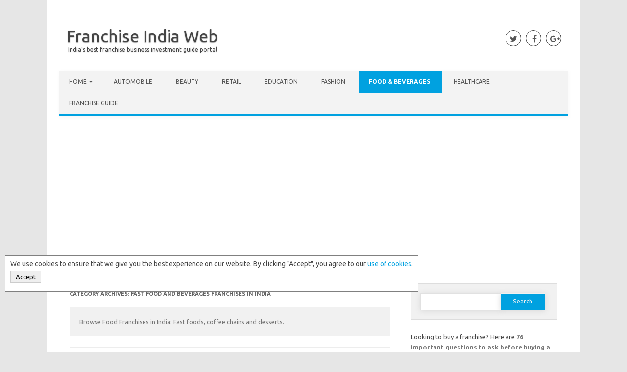

--- FILE ---
content_type: text/html; charset=UTF-8
request_url: https://www.franchiseindiaweb.in/category/fast-food-beverage-franchises-india/page/4/
body_size: 13394
content:
<!DOCTYPE html>

<!--[if IE 7]>
<html class="ie ie7" dir="ltr" lang="en-US" prefix="og: https://ogp.me/ns#">
<![endif]-->
<!--[if IE 8]>
<html class="ie ie8" dir="ltr" lang="en-US" prefix="og: https://ogp.me/ns#">
<![endif]-->
<!--[if !(IE 7) | !(IE 8)  ]><!-->
<html dir="ltr" lang="en-US" prefix="og: https://ogp.me/ns#">
<!--<![endif]-->
<head>
	<meta name="verifyownership" 
 content="720c3beaa2a93f1aba9de98a1cc7909f"/>
<meta charset="UTF-8" />
<meta name="viewport" content="width=device-width" />
<link rel="profile" href="http://gmpg.org/xfn/11" />
<!--[if lt IE 9]>
<script src="https://www.franchiseindiaweb.in/wp-content/themes/iconic-one-pro/js/html5.js" type="text/javascript"></script>
<![endif]-->
<style type="text/css">

<!--Theme color-->
	.themonic-nav .current-menu-item > a, .themonic-nav .current-menu-ancestor > a, .themonic-nav .current_page_item > a, .themonic-nav .current_page_ancestor > a {
    background: #00A1E0;
    color: #FFFFFF;
    font-weight: bold;
}
.themonic-nav .current-menu-item > a, .themonic-nav .current_page_item > a {
    background: #00A1E0;
    color: #FFFFFF;
    font-weight: bold;
}
.themonic-nav ul.nav-menu, .themonic-nav div.nav-menu ul {
    background: none repeat scroll 0 0 #F3F3F3;
    border-bottom: 5px solid #00A1E0;
    }		
.themonic-nav li a:hover {
	background: #00A1E0;
}
.themonic-nav li:hover {
	background: #00A1E0;
}
.themonic-nav .current-menu-item a, .themonic-nav .current-menu-ancestor a, .themonic-nav .current_page_item a, .themonic-nav .current_page_ancestor a {
    color: ;
    font-weight: bold;
}
.themonic-nav li a:hover {
	color: ;
}
.categories a {
    background:#00A1E0;
}
.read-more a {
	color: #00A1E0;
}
.featured-post {
    color: #00A1E0;
}
#emailsubmit {
    background: #00A1E0;
}
#searchsubmit {
    background: #00A1E0;
}
.sub-menu .current-menu-item > a, .sub-menu .current-menu-ancestor > a, .sub-menu .current_page_item > a, .sub-menu .current_page_ancestor > a {
    background: #00A1E0;
    color: #fff;
    font-weight: bold;
}
.comments-area article {
    border-color: #E1E1E1 #E1E1E1 #00A1E0;
}
@media screen and (max-width: 767px) {
	.themonic-nav ul.nav-menu, .themonic-nav div.nav-menu > ul, .themonic-nav li {
    border-bottom: none;
    }
}
</style>

<title>Fast Food and Beverages Franchises In India | Franchise India Web - Part 4</title>

		<!-- All in One SEO 4.5.8 - aioseo.com -->
		<meta name="description" content="Browse Food Franchises in India: Fast foods, coffee chains and desserts. - Part 4" />
		<meta name="robots" content="noindex, max-snippet:-1, max-image-preview:large, max-video-preview:-1" />
		<meta name="google-site-verification" content="ZRg5H4OA0W2O5uoqRkj_LqnpFPjs1JCABkxgf0-y3Hs" />
		<meta name="keywords" content="michael\&#039;s icecream burger,monginis cake shop franchise,monginis franchise cost,monginis franchise,monginis franchise investment,monginis franchise profit,monginis cake franchise,new york pizza franchise,fried chicken nypfc franchise,moti mahal franchise,moti mahal" />
		<link rel="canonical" href="https://www.franchiseindiaweb.in/category/fast-food-beverage-franchises-india/" />
		<link rel="prev" href="https://www.franchiseindiaweb.in/category/fast-food-beverage-franchises-india/page/3/" />
		<link rel="next" href="https://www.franchiseindiaweb.in/category/fast-food-beverage-franchises-india/page/5/" />
		<meta name="generator" content="All in One SEO (AIOSEO) 4.5.8" />
		<script type="application/ld+json" class="aioseo-schema">
			{"@context":"https:\/\/schema.org","@graph":[{"@type":"BreadcrumbList","@id":"https:\/\/www.franchiseindiaweb.in\/category\/fast-food-beverage-franchises-india\/page\/4\/#breadcrumblist","itemListElement":[{"@type":"ListItem","@id":"https:\/\/www.franchiseindiaweb.in\/#listItem","position":1,"name":"Home","item":"https:\/\/www.franchiseindiaweb.in\/","nextItem":"https:\/\/www.franchiseindiaweb.in\/category\/fast-food-beverage-franchises-india\/#listItem"},{"@type":"ListItem","@id":"https:\/\/www.franchiseindiaweb.in\/category\/fast-food-beverage-franchises-india\/#listItem","position":2,"name":"Fast Food and Beverages Franchises In India","previousItem":"https:\/\/www.franchiseindiaweb.in\/#listItem"}]},{"@type":"CollectionPage","@id":"https:\/\/www.franchiseindiaweb.in\/category\/fast-food-beverage-franchises-india\/page\/4\/#collectionpage","url":"https:\/\/www.franchiseindiaweb.in\/category\/fast-food-beverage-franchises-india\/page\/4\/","name":"Fast Food and Beverages Franchises In India | Franchise India Web - Part 4","description":"Browse Food Franchises in India: Fast foods, coffee chains and desserts. - Part 4","inLanguage":"en-US","isPartOf":{"@id":"https:\/\/www.franchiseindiaweb.in\/#website"},"breadcrumb":{"@id":"https:\/\/www.franchiseindiaweb.in\/category\/fast-food-beverage-franchises-india\/page\/4\/#breadcrumblist"}},{"@type":"Organization","@id":"https:\/\/www.franchiseindiaweb.in\/#organization","name":"Franchise India Web","url":"https:\/\/www.franchiseindiaweb.in\/"},{"@type":"WebSite","@id":"https:\/\/www.franchiseindiaweb.in\/#website","url":"https:\/\/www.franchiseindiaweb.in\/","name":"Franchise India Web","description":"India's best franchise business investment guide portal","inLanguage":"en-US","publisher":{"@id":"https:\/\/www.franchiseindiaweb.in\/#organization"}}]}
		</script>
		<!-- All in One SEO -->

<!-- Jetpack Site Verification Tags -->
<meta name="msvalidate.01" content="41DC697BB63D675EB8FA5FFE297E7D8D" />
<link rel='dns-prefetch' href='//stats.wp.com' />
<link rel='dns-prefetch' href='//fonts.googleapis.com' />
<link rel='dns-prefetch' href='//v0.wordpress.com' />
<link rel='dns-prefetch' href='//i0.wp.com' />
<link rel='dns-prefetch' href='//pagead2.googlesyndication.com' />
<link rel="alternate" type="application/rss+xml" title="Franchise India Web &raquo; Feed" href="https://www.franchiseindiaweb.in/feed/" />
<link rel="alternate" type="application/rss+xml" title="Franchise India Web &raquo; Comments Feed" href="https://www.franchiseindiaweb.in/comments/feed/" />
<link rel="alternate" type="application/rss+xml" title="Franchise India Web &raquo; Fast Food and Beverages Franchises In India Category Feed" href="https://www.franchiseindiaweb.in/category/fast-food-beverage-franchises-india/feed/" />
<script type="text/javascript">
/* <![CDATA[ */
window._wpemojiSettings = {"baseUrl":"https:\/\/s.w.org\/images\/core\/emoji\/15.0.3\/72x72\/","ext":".png","svgUrl":"https:\/\/s.w.org\/images\/core\/emoji\/15.0.3\/svg\/","svgExt":".svg","source":{"concatemoji":"https:\/\/www.franchiseindiaweb.in\/wp-includes\/js\/wp-emoji-release.min.js?ver=6.5.4"}};
/*! This file is auto-generated */
!function(i,n){var o,s,e;function c(e){try{var t={supportTests:e,timestamp:(new Date).valueOf()};sessionStorage.setItem(o,JSON.stringify(t))}catch(e){}}function p(e,t,n){e.clearRect(0,0,e.canvas.width,e.canvas.height),e.fillText(t,0,0);var t=new Uint32Array(e.getImageData(0,0,e.canvas.width,e.canvas.height).data),r=(e.clearRect(0,0,e.canvas.width,e.canvas.height),e.fillText(n,0,0),new Uint32Array(e.getImageData(0,0,e.canvas.width,e.canvas.height).data));return t.every(function(e,t){return e===r[t]})}function u(e,t,n){switch(t){case"flag":return n(e,"\ud83c\udff3\ufe0f\u200d\u26a7\ufe0f","\ud83c\udff3\ufe0f\u200b\u26a7\ufe0f")?!1:!n(e,"\ud83c\uddfa\ud83c\uddf3","\ud83c\uddfa\u200b\ud83c\uddf3")&&!n(e,"\ud83c\udff4\udb40\udc67\udb40\udc62\udb40\udc65\udb40\udc6e\udb40\udc67\udb40\udc7f","\ud83c\udff4\u200b\udb40\udc67\u200b\udb40\udc62\u200b\udb40\udc65\u200b\udb40\udc6e\u200b\udb40\udc67\u200b\udb40\udc7f");case"emoji":return!n(e,"\ud83d\udc26\u200d\u2b1b","\ud83d\udc26\u200b\u2b1b")}return!1}function f(e,t,n){var r="undefined"!=typeof WorkerGlobalScope&&self instanceof WorkerGlobalScope?new OffscreenCanvas(300,150):i.createElement("canvas"),a=r.getContext("2d",{willReadFrequently:!0}),o=(a.textBaseline="top",a.font="600 32px Arial",{});return e.forEach(function(e){o[e]=t(a,e,n)}),o}function t(e){var t=i.createElement("script");t.src=e,t.defer=!0,i.head.appendChild(t)}"undefined"!=typeof Promise&&(o="wpEmojiSettingsSupports",s=["flag","emoji"],n.supports={everything:!0,everythingExceptFlag:!0},e=new Promise(function(e){i.addEventListener("DOMContentLoaded",e,{once:!0})}),new Promise(function(t){var n=function(){try{var e=JSON.parse(sessionStorage.getItem(o));if("object"==typeof e&&"number"==typeof e.timestamp&&(new Date).valueOf()<e.timestamp+604800&&"object"==typeof e.supportTests)return e.supportTests}catch(e){}return null}();if(!n){if("undefined"!=typeof Worker&&"undefined"!=typeof OffscreenCanvas&&"undefined"!=typeof URL&&URL.createObjectURL&&"undefined"!=typeof Blob)try{var e="postMessage("+f.toString()+"("+[JSON.stringify(s),u.toString(),p.toString()].join(",")+"));",r=new Blob([e],{type:"text/javascript"}),a=new Worker(URL.createObjectURL(r),{name:"wpTestEmojiSupports"});return void(a.onmessage=function(e){c(n=e.data),a.terminate(),t(n)})}catch(e){}c(n=f(s,u,p))}t(n)}).then(function(e){for(var t in e)n.supports[t]=e[t],n.supports.everything=n.supports.everything&&n.supports[t],"flag"!==t&&(n.supports.everythingExceptFlag=n.supports.everythingExceptFlag&&n.supports[t]);n.supports.everythingExceptFlag=n.supports.everythingExceptFlag&&!n.supports.flag,n.DOMReady=!1,n.readyCallback=function(){n.DOMReady=!0}}).then(function(){return e}).then(function(){var e;n.supports.everything||(n.readyCallback(),(e=n.source||{}).concatemoji?t(e.concatemoji):e.wpemoji&&e.twemoji&&(t(e.twemoji),t(e.wpemoji)))}))}((window,document),window._wpemojiSettings);
/* ]]> */
</script>
<!-- franchiseindiaweb.in is managing ads with Advanced Ads --><script id="franc-ready">
			window.advanced_ads_ready=function(e,a){a=a||"complete";var d=function(e){return"interactive"===a?"loading"!==e:"complete"===e};d(document.readyState)?e():document.addEventListener("readystatechange",(function(a){d(a.target.readyState)&&e()}),{once:"interactive"===a})},window.advanced_ads_ready_queue=window.advanced_ads_ready_queue||[];		</script>
		<style id='wp-emoji-styles-inline-css' type='text/css'>

	img.wp-smiley, img.emoji {
		display: inline !important;
		border: none !important;
		box-shadow: none !important;
		height: 1em !important;
		width: 1em !important;
		margin: 0 0.07em !important;
		vertical-align: -0.1em !important;
		background: none !important;
		padding: 0 !important;
	}
</style>
<link rel='stylesheet' id='wp-block-library-css' href='https://www.franchiseindiaweb.in/wp-includes/css/dist/block-library/style.min.css?ver=6.5.4' type='text/css' media='all' />
<style id='wp-block-library-inline-css' type='text/css'>
.has-text-align-justify{text-align:justify;}
</style>
<link rel='stylesheet' id='mediaelement-css' href='https://www.franchiseindiaweb.in/wp-includes/js/mediaelement/mediaelementplayer-legacy.min.css?ver=4.2.17' type='text/css' media='all' />
<link rel='stylesheet' id='wp-mediaelement-css' href='https://www.franchiseindiaweb.in/wp-includes/js/mediaelement/wp-mediaelement.min.css?ver=6.5.4' type='text/css' media='all' />
<style id='jetpack-sharing-buttons-style-inline-css' type='text/css'>
.jetpack-sharing-buttons__services-list{display:flex;flex-direction:row;flex-wrap:wrap;gap:0;list-style-type:none;margin:5px;padding:0}.jetpack-sharing-buttons__services-list.has-small-icon-size{font-size:12px}.jetpack-sharing-buttons__services-list.has-normal-icon-size{font-size:16px}.jetpack-sharing-buttons__services-list.has-large-icon-size{font-size:24px}.jetpack-sharing-buttons__services-list.has-huge-icon-size{font-size:36px}@media print{.jetpack-sharing-buttons__services-list{display:none!important}}.editor-styles-wrapper .wp-block-jetpack-sharing-buttons{gap:0;padding-inline-start:0}ul.jetpack-sharing-buttons__services-list.has-background{padding:1.25em 2.375em}
</style>
<style id='classic-theme-styles-inline-css' type='text/css'>
/*! This file is auto-generated */
.wp-block-button__link{color:#fff;background-color:#32373c;border-radius:9999px;box-shadow:none;text-decoration:none;padding:calc(.667em + 2px) calc(1.333em + 2px);font-size:1.125em}.wp-block-file__button{background:#32373c;color:#fff;text-decoration:none}
</style>
<style id='global-styles-inline-css' type='text/css'>
body{--wp--preset--color--black: #000000;--wp--preset--color--cyan-bluish-gray: #abb8c3;--wp--preset--color--white: #ffffff;--wp--preset--color--pale-pink: #f78da7;--wp--preset--color--vivid-red: #cf2e2e;--wp--preset--color--luminous-vivid-orange: #ff6900;--wp--preset--color--luminous-vivid-amber: #fcb900;--wp--preset--color--light-green-cyan: #7bdcb5;--wp--preset--color--vivid-green-cyan: #00d084;--wp--preset--color--pale-cyan-blue: #8ed1fc;--wp--preset--color--vivid-cyan-blue: #0693e3;--wp--preset--color--vivid-purple: #9b51e0;--wp--preset--gradient--vivid-cyan-blue-to-vivid-purple: linear-gradient(135deg,rgba(6,147,227,1) 0%,rgb(155,81,224) 100%);--wp--preset--gradient--light-green-cyan-to-vivid-green-cyan: linear-gradient(135deg,rgb(122,220,180) 0%,rgb(0,208,130) 100%);--wp--preset--gradient--luminous-vivid-amber-to-luminous-vivid-orange: linear-gradient(135deg,rgba(252,185,0,1) 0%,rgba(255,105,0,1) 100%);--wp--preset--gradient--luminous-vivid-orange-to-vivid-red: linear-gradient(135deg,rgba(255,105,0,1) 0%,rgb(207,46,46) 100%);--wp--preset--gradient--very-light-gray-to-cyan-bluish-gray: linear-gradient(135deg,rgb(238,238,238) 0%,rgb(169,184,195) 100%);--wp--preset--gradient--cool-to-warm-spectrum: linear-gradient(135deg,rgb(74,234,220) 0%,rgb(151,120,209) 20%,rgb(207,42,186) 40%,rgb(238,44,130) 60%,rgb(251,105,98) 80%,rgb(254,248,76) 100%);--wp--preset--gradient--blush-light-purple: linear-gradient(135deg,rgb(255,206,236) 0%,rgb(152,150,240) 100%);--wp--preset--gradient--blush-bordeaux: linear-gradient(135deg,rgb(254,205,165) 0%,rgb(254,45,45) 50%,rgb(107,0,62) 100%);--wp--preset--gradient--luminous-dusk: linear-gradient(135deg,rgb(255,203,112) 0%,rgb(199,81,192) 50%,rgb(65,88,208) 100%);--wp--preset--gradient--pale-ocean: linear-gradient(135deg,rgb(255,245,203) 0%,rgb(182,227,212) 50%,rgb(51,167,181) 100%);--wp--preset--gradient--electric-grass: linear-gradient(135deg,rgb(202,248,128) 0%,rgb(113,206,126) 100%);--wp--preset--gradient--midnight: linear-gradient(135deg,rgb(2,3,129) 0%,rgb(40,116,252) 100%);--wp--preset--font-size--small: 13px;--wp--preset--font-size--medium: 20px;--wp--preset--font-size--large: 36px;--wp--preset--font-size--x-large: 42px;--wp--preset--spacing--20: 0.44rem;--wp--preset--spacing--30: 0.67rem;--wp--preset--spacing--40: 1rem;--wp--preset--spacing--50: 1.5rem;--wp--preset--spacing--60: 2.25rem;--wp--preset--spacing--70: 3.38rem;--wp--preset--spacing--80: 5.06rem;--wp--preset--shadow--natural: 6px 6px 9px rgba(0, 0, 0, 0.2);--wp--preset--shadow--deep: 12px 12px 50px rgba(0, 0, 0, 0.4);--wp--preset--shadow--sharp: 6px 6px 0px rgba(0, 0, 0, 0.2);--wp--preset--shadow--outlined: 6px 6px 0px -3px rgba(255, 255, 255, 1), 6px 6px rgba(0, 0, 0, 1);--wp--preset--shadow--crisp: 6px 6px 0px rgba(0, 0, 0, 1);}:where(.is-layout-flex){gap: 0.5em;}:where(.is-layout-grid){gap: 0.5em;}body .is-layout-flex{display: flex;}body .is-layout-flex{flex-wrap: wrap;align-items: center;}body .is-layout-flex > *{margin: 0;}body .is-layout-grid{display: grid;}body .is-layout-grid > *{margin: 0;}:where(.wp-block-columns.is-layout-flex){gap: 2em;}:where(.wp-block-columns.is-layout-grid){gap: 2em;}:where(.wp-block-post-template.is-layout-flex){gap: 1.25em;}:where(.wp-block-post-template.is-layout-grid){gap: 1.25em;}.has-black-color{color: var(--wp--preset--color--black) !important;}.has-cyan-bluish-gray-color{color: var(--wp--preset--color--cyan-bluish-gray) !important;}.has-white-color{color: var(--wp--preset--color--white) !important;}.has-pale-pink-color{color: var(--wp--preset--color--pale-pink) !important;}.has-vivid-red-color{color: var(--wp--preset--color--vivid-red) !important;}.has-luminous-vivid-orange-color{color: var(--wp--preset--color--luminous-vivid-orange) !important;}.has-luminous-vivid-amber-color{color: var(--wp--preset--color--luminous-vivid-amber) !important;}.has-light-green-cyan-color{color: var(--wp--preset--color--light-green-cyan) !important;}.has-vivid-green-cyan-color{color: var(--wp--preset--color--vivid-green-cyan) !important;}.has-pale-cyan-blue-color{color: var(--wp--preset--color--pale-cyan-blue) !important;}.has-vivid-cyan-blue-color{color: var(--wp--preset--color--vivid-cyan-blue) !important;}.has-vivid-purple-color{color: var(--wp--preset--color--vivid-purple) !important;}.has-black-background-color{background-color: var(--wp--preset--color--black) !important;}.has-cyan-bluish-gray-background-color{background-color: var(--wp--preset--color--cyan-bluish-gray) !important;}.has-white-background-color{background-color: var(--wp--preset--color--white) !important;}.has-pale-pink-background-color{background-color: var(--wp--preset--color--pale-pink) !important;}.has-vivid-red-background-color{background-color: var(--wp--preset--color--vivid-red) !important;}.has-luminous-vivid-orange-background-color{background-color: var(--wp--preset--color--luminous-vivid-orange) !important;}.has-luminous-vivid-amber-background-color{background-color: var(--wp--preset--color--luminous-vivid-amber) !important;}.has-light-green-cyan-background-color{background-color: var(--wp--preset--color--light-green-cyan) !important;}.has-vivid-green-cyan-background-color{background-color: var(--wp--preset--color--vivid-green-cyan) !important;}.has-pale-cyan-blue-background-color{background-color: var(--wp--preset--color--pale-cyan-blue) !important;}.has-vivid-cyan-blue-background-color{background-color: var(--wp--preset--color--vivid-cyan-blue) !important;}.has-vivid-purple-background-color{background-color: var(--wp--preset--color--vivid-purple) !important;}.has-black-border-color{border-color: var(--wp--preset--color--black) !important;}.has-cyan-bluish-gray-border-color{border-color: var(--wp--preset--color--cyan-bluish-gray) !important;}.has-white-border-color{border-color: var(--wp--preset--color--white) !important;}.has-pale-pink-border-color{border-color: var(--wp--preset--color--pale-pink) !important;}.has-vivid-red-border-color{border-color: var(--wp--preset--color--vivid-red) !important;}.has-luminous-vivid-orange-border-color{border-color: var(--wp--preset--color--luminous-vivid-orange) !important;}.has-luminous-vivid-amber-border-color{border-color: var(--wp--preset--color--luminous-vivid-amber) !important;}.has-light-green-cyan-border-color{border-color: var(--wp--preset--color--light-green-cyan) !important;}.has-vivid-green-cyan-border-color{border-color: var(--wp--preset--color--vivid-green-cyan) !important;}.has-pale-cyan-blue-border-color{border-color: var(--wp--preset--color--pale-cyan-blue) !important;}.has-vivid-cyan-blue-border-color{border-color: var(--wp--preset--color--vivid-cyan-blue) !important;}.has-vivid-purple-border-color{border-color: var(--wp--preset--color--vivid-purple) !important;}.has-vivid-cyan-blue-to-vivid-purple-gradient-background{background: var(--wp--preset--gradient--vivid-cyan-blue-to-vivid-purple) !important;}.has-light-green-cyan-to-vivid-green-cyan-gradient-background{background: var(--wp--preset--gradient--light-green-cyan-to-vivid-green-cyan) !important;}.has-luminous-vivid-amber-to-luminous-vivid-orange-gradient-background{background: var(--wp--preset--gradient--luminous-vivid-amber-to-luminous-vivid-orange) !important;}.has-luminous-vivid-orange-to-vivid-red-gradient-background{background: var(--wp--preset--gradient--luminous-vivid-orange-to-vivid-red) !important;}.has-very-light-gray-to-cyan-bluish-gray-gradient-background{background: var(--wp--preset--gradient--very-light-gray-to-cyan-bluish-gray) !important;}.has-cool-to-warm-spectrum-gradient-background{background: var(--wp--preset--gradient--cool-to-warm-spectrum) !important;}.has-blush-light-purple-gradient-background{background: var(--wp--preset--gradient--blush-light-purple) !important;}.has-blush-bordeaux-gradient-background{background: var(--wp--preset--gradient--blush-bordeaux) !important;}.has-luminous-dusk-gradient-background{background: var(--wp--preset--gradient--luminous-dusk) !important;}.has-pale-ocean-gradient-background{background: var(--wp--preset--gradient--pale-ocean) !important;}.has-electric-grass-gradient-background{background: var(--wp--preset--gradient--electric-grass) !important;}.has-midnight-gradient-background{background: var(--wp--preset--gradient--midnight) !important;}.has-small-font-size{font-size: var(--wp--preset--font-size--small) !important;}.has-medium-font-size{font-size: var(--wp--preset--font-size--medium) !important;}.has-large-font-size{font-size: var(--wp--preset--font-size--large) !important;}.has-x-large-font-size{font-size: var(--wp--preset--font-size--x-large) !important;}
.wp-block-navigation a:where(:not(.wp-element-button)){color: inherit;}
:where(.wp-block-post-template.is-layout-flex){gap: 1.25em;}:where(.wp-block-post-template.is-layout-grid){gap: 1.25em;}
:where(.wp-block-columns.is-layout-flex){gap: 2em;}:where(.wp-block-columns.is-layout-grid){gap: 2em;}
.wp-block-pullquote{font-size: 1.5em;line-height: 1.6;}
</style>
<link rel='stylesheet' id='ez-toc-css' href='https://www.franchiseindiaweb.in/wp-content/plugins/easy-table-of-contents/assets/css/screen.min.css?ver=2.0.63' type='text/css' media='all' />
<style id='ez-toc-inline-css' type='text/css'>
div#ez-toc-container .ez-toc-title {font-size: 120%;}div#ez-toc-container .ez-toc-title {font-weight: 500;}div#ez-toc-container ul li {font-size: 95%;}div#ez-toc-container ul li {font-weight: 500;}div#ez-toc-container nav ul ul li {font-size: 90%;}
.ez-toc-container-direction {direction: ltr;}.ez-toc-counter ul{counter-reset: item ;}.ez-toc-counter nav ul li a::before {content: counters(item, ".", decimal) ". ";display: inline-block;counter-increment: item;flex-grow: 0;flex-shrink: 0;margin-right: .2em; float: left; }.ez-toc-widget-direction {direction: ltr;}.ez-toc-widget-container ul{counter-reset: item ;}.ez-toc-widget-container nav ul li a::before {content: counters(item, ".", decimal) ". ";display: inline-block;counter-increment: item;flex-grow: 0;flex-shrink: 0;margin-right: .2em; float: left; }
</style>
<style id='dominant-color-styles-inline-css' type='text/css'>
img[data-dominant-color]:not(.has-transparency) { background-color: var(--dominant-color); }
</style>
<link rel='stylesheet' id='themonic-fonts-css' href='https://fonts.googleapis.com/css?family=Ubuntu%3A400%2C700&#038;subset=latin%2Clatin-ext' type='text/css' media='all' />
<link rel='stylesheet' id='themonic-style-css' href='https://www.franchiseindiaweb.in/wp-content/themes/iconic-one-pro/style.css?ver=6.5.4' type='text/css' media='all' />
<link rel='stylesheet' id='custom-style-css' href='https://www.franchiseindiaweb.in/wp-content/themes/iconic-one-pro/custom.css?ver=6.5.4' type='text/css' media='all' />
<!--[if lt IE 9]>
<link rel='stylesheet' id='themonic-ie-css' href='https://www.franchiseindiaweb.in/wp-content/themes/iconic-one-pro/css/ie.css?ver=20130305' type='text/css' media='all' />
<![endif]-->
<link rel='stylesheet' id='fontawesome-css-css' href='https://www.franchiseindiaweb.in/wp-content/themes/iconic-one-pro/fonts/font-awesome.min.css?ver=6.5.4' type='text/css' media='all' />
<link rel='stylesheet' id='jetpack_css-css' href='https://www.franchiseindiaweb.in/wp-content/plugins/jetpack/css/jetpack.css?ver=13.2.1' type='text/css' media='all' />
<script type="text/javascript" src="https://www.franchiseindiaweb.in/wp-includes/js/jquery/jquery.min.js?ver=3.7.1" id="jquery-core-js"></script>
<script type="text/javascript" src="https://www.franchiseindiaweb.in/wp-includes/js/jquery/jquery-migrate.min.js?ver=3.4.1" id="jquery-migrate-js"></script>
<script type="text/javascript" id="jquery-js-after">
/* <![CDATA[ */
jQuery(document).ready(function() {
	jQuery(".615586f4f765495650a485015cd0c855").click(function() {
		jQuery.post(
			"https://www.franchiseindiaweb.in/wp-admin/admin-ajax.php", {
				"action": "quick_adsense_onpost_ad_click",
				"quick_adsense_onpost_ad_index": jQuery(this).attr("data-index"),
				"quick_adsense_nonce": "b138f3429e",
			}, function(response) { }
		);
	});
});
/* ]]> */
</script>
<script type="text/javascript" src="https://www.franchiseindiaweb.in/wp-content/themes/iconic-one-pro/js/respond.min.js?ver=6.5.4" id="respond-js"></script>
<link rel="https://api.w.org/" href="https://www.franchiseindiaweb.in/wp-json/" /><link rel="alternate" type="application/json" href="https://www.franchiseindiaweb.in/wp-json/wp/v2/categories/28" /><link rel="EditURI" type="application/rsd+xml" title="RSD" href="https://www.franchiseindiaweb.in/xmlrpc.php?rsd" />
<meta name="generator" content="WordPress 6.5.4" />
<script async src="//pagead2.googlesyndication.com/pagead/js/adsbygoogle.js"></script>
<script>
     (adsbygoogle = window.adsbygoogle || []).push({
          google_ad_client: "ca-pub-6342131359905361",
          enable_page_level_ads: true
     });
</script>

<meta name="generator" content="Site Kit by Google 1.122.0" /><meta name="generator" content="Performance Lab 2.9.0; modules: images/webp-support, images/webp-uploads, images/dominant-color-images; plugins: ">
	<style>img#wpstats{display:none}</style>
		
<!-- Google AdSense meta tags added by Site Kit -->
<meta name="google-adsense-platform-account" content="ca-host-pub-2644536267352236">
<meta name="google-adsense-platform-domain" content="sitekit.withgoogle.com">
<!-- End Google AdSense meta tags added by Site Kit -->

<!-- Google AdSense snippet added by Site Kit -->
<script type="text/javascript" async="async" src="https://pagead2.googlesyndication.com/pagead/js/adsbygoogle.js?client=ca-pub-6342131359905361&amp;host=ca-host-pub-2644536267352236" crossorigin="anonymous"></script>

<!-- End Google AdSense snippet added by Site Kit -->
<link rel="icon" href="https://i0.wp.com/www.franchiseindiaweb.in/wp-content/uploads/2016/09/cropped-favicon.png?fit=32%2C32&#038;ssl=1" sizes="32x32" />
<link rel="icon" href="https://i0.wp.com/www.franchiseindiaweb.in/wp-content/uploads/2016/09/cropped-favicon.png?fit=192%2C192&#038;ssl=1" sizes="192x192" />
<link rel="apple-touch-icon" href="https://i0.wp.com/www.franchiseindiaweb.in/wp-content/uploads/2016/09/cropped-favicon.png?fit=180%2C180&#038;ssl=1" />
<meta name="msapplication-TileImage" content="https://i0.wp.com/www.franchiseindiaweb.in/wp-content/uploads/2016/09/cropped-favicon.png?fit=270%2C270&#038;ssl=1" />
	<!-- Global site tag (gtag.js) - Google Analytics -->
<script async src="https://www.googletagmanager.com/gtag/js?id=UA-121354944-1"></script>
<script>
  window.dataLayer = window.dataLayer || [];
  function gtag(){dataLayer.push(arguments);}
  gtag('js', new Date());

  gtag('config', 'UA-121354944-1');
</script>
	<meta name="google-site-verification" content="DV6t8P8PiHu03qYfXAdxAtFl6gu3R3TA1Mmi78gJy6o" />
</head>
<body class="archive paged category category-fast-food-beverage-franchises-india category-28 paged-4 category-paged-4 custom-font-enabled hfeed aa-prefix-franc-">


	
<div id="page" class="site">
	<header id="masthead" class="site-header" role="banner">
				<hgroup>
							<a href="https://www.franchiseindiaweb.in/" title="Franchise India Web" rel="home">Franchise India Web</a>
				<br><a class="site-description">India&#039;s best franchise business investment guide portal</a>
							
		</hgroup>
							<div class="socialmedia">
							<a href="https://twitter.com/franchiseind" target="_blank"><i class="fa fa-twitter"></i></a> 
											<a href="https://www.facebook.com/FranchiseIndiaWeb/" target="_blank"><i class="fa fa-facebook"></i></a>
											<a href="https://plus.google.com/+FranchiseindiawebIn/" rel="author" target="_blank"><i class="fa fa-google-plus"></i></a>
														</div>
						
		<nav id="site-navigation" class="themonic-nav" role="navigation">
			<a class="assistive-text" href="#main" title="Skip to content">Skip to content</a>
			<ul id="menu-top" class="nav-menu"><li id="menu-item-15" class="menu-item menu-item-type-custom menu-item-object-custom menu-item-home menu-item-has-children menu-item-15"><a href="http://www.franchiseindiaweb.in">Home</a>
<ul class="sub-menu">
	<li id="menu-item-106" class="menu-item menu-item-type-post_type menu-item-object-page menu-item-106"><a href="https://www.franchiseindiaweb.in/contact/">Contact Us</a></li>
	<li id="menu-item-107" class="menu-item menu-item-type-post_type menu-item-object-page menu-item-107"><a href="https://www.franchiseindiaweb.in/franchiseindiaweb-cookies/">Use of Cookies</a></li>
	<li id="menu-item-108" class="menu-item menu-item-type-post_type menu-item-object-page menu-item-108"><a href="https://www.franchiseindiaweb.in/disclaimer/">Disclaimer</a></li>
	<li id="menu-item-109" class="menu-item menu-item-type-post_type menu-item-object-page menu-item-privacy-policy menu-item-109"><a rel="privacy-policy" href="https://www.franchiseindiaweb.in/privacy-policy-and-terms-of-use/">Privacy Policy</a></li>
</ul>
</li>
<li id="menu-item-62" class="menu-item menu-item-type-taxonomy menu-item-object-category menu-item-62"><a href="https://www.franchiseindiaweb.in/category/automobile-franchise-business-india/">Automobile</a></li>
<li id="menu-item-63" class="menu-item menu-item-type-taxonomy menu-item-object-category menu-item-63"><a href="https://www.franchiseindiaweb.in/category/beauty-products-skincare-salons/">Beauty</a></li>
<li id="menu-item-64" class="menu-item menu-item-type-taxonomy menu-item-object-category menu-item-64"><a href="https://www.franchiseindiaweb.in/category/best-retail-franchises-india/">Retail</a></li>
<li id="menu-item-65" class="menu-item menu-item-type-taxonomy menu-item-object-category menu-item-65"><a href="https://www.franchiseindiaweb.in/category/educational-franchise-business-india/">Education</a></li>
<li id="menu-item-66" class="menu-item menu-item-type-taxonomy menu-item-object-category menu-item-66"><a href="https://www.franchiseindiaweb.in/category/fashion-garments-franchise-india/">Fashion</a></li>
<li id="menu-item-68" class="menu-item menu-item-type-taxonomy menu-item-object-category current-menu-item menu-item-68"><a href="https://www.franchiseindiaweb.in/category/fast-food-beverage-franchises-india/" aria-current="page">Food &#038; Beverages</a></li>
<li id="menu-item-70" class="menu-item menu-item-type-taxonomy menu-item-object-category menu-item-70"><a href="https://www.franchiseindiaweb.in/category/healthcare-franchise-india/">Healthcare</a></li>
<li id="menu-item-69" class="menu-item menu-item-type-taxonomy menu-item-object-category menu-item-69"><a href="https://www.franchiseindiaweb.in/category/franchise-business-guide/">Franchise Guide</a></li>
</ul>		</nav><!-- #site-navigation -->
		<div class="clear"></div>
	</header><!-- #masthead -->
				<div class="themonic-ad2"><script async src="//pagead2.googlesyndication.com/pagead/js/adsbygoogle.js"></script>
<!-- FranchiseIndiaWeb.in-BelowHeader-LinkAds -->
<ins class="adsbygoogle"
     style="display:block"
     data-ad-client="ca-pub-6342131359905361"
     data-ad-slot="4588535408"
     data-ad-format="link"></ins>
<script>
(adsbygoogle = window.adsbygoogle || []).push({});
</script></div>
		<div id="main" class="wrapper">		<section id="primary" class="site-content">
				
		<div id="content" role="main">

					<header class="archive-header">
				<h1 class="archive-title">Category Archives: <span>Fast Food and Beverages Franchises In India</span></h1>

							<div class="archive-meta"><p>Browse Food Franchises in India: Fast foods, coffee chains and desserts.</p>
</div>
						</header><!-- .archive-header -->

				<article id="post-1101" class="post-1101 post type-post status-publish format-standard has-post-thumbnail hentry category-businesses-under-fifteen-lakhs-investment category-businesses-under-fifty-lakhs-investment category-businesses-under-ten-lakhs-investment category-businesses-under-thirty-lakhs-investment category-businesses-under-twenty-lakhs-investment category-fast-food-beverage-franchises-india category-food-beverage-franchises category-franchise-business-small-premises tag-mib">
				<header class="entry-header">
						<h2 class="entry-title">
				<a href="https://www.franchiseindiaweb.in/how-to-start-michaels-ice-cream-burger-franchise/" title="Permalink to How to Start Michael&#8217;s Ice Cream Burger Franchise" rel="bookmark">How to Start Michael&#8217;s Ice Cream Burger Franchise</a>
			</h2>
									
	<div class="clear"></div>
	<div class="below-title-meta">
		<div class="adt">
		By        <span class="vcard author">
			<span class="fn"><a href="https://www.franchiseindiaweb.in/author/warlock/" title="Posts by Warlock Lock" rel="author">Warlock Lock</a></span>
        </span>
        <span class="meta-sep">|</span> 
							<span class="date updated">December 7, 2025</span>
				 
        </div>
		<div class="adt-comment">
		<span><a class="link-comments" href="https://www.franchiseindiaweb.in/how-to-start-michaels-ice-cream-burger-franchise/#respond">0 Comment</a></span> 
        </div>       
     </div><!-- below title meta end -->
	<div class="clear"></div>		
						</header><!-- .entry-header -->
		
									<div class="entry-summary">
				<!-- Ico nic One home page thumbnail with custom excerpt -->
			<div class="excerpt-thumb">
							<a href="https://www.franchiseindiaweb.in/how-to-start-michaels-ice-cream-burger-franchise/" title="Permalink to How to Start Michael&#8217;s Ice Cream Burger Franchise" rel="bookmark">
            <img width="200" height="140" src="https://i0.wp.com/www.franchiseindiaweb.in/wp-content/uploads/2020/06/06.jpg?resize=200%2C140&amp;ssl=1" class="alignleft wp-post-image" alt="" decoding="async" srcset="https://i0.wp.com/www.franchiseindiaweb.in/wp-content/uploads/2020/06/06.jpg?resize=200%2C140&amp;ssl=1 200w, https://i0.wp.com/www.franchiseindiaweb.in/wp-content/uploads/2020/06/06.jpg?resize=60%2C42&amp;ssl=1 60w, https://i0.wp.com/www.franchiseindiaweb.in/wp-content/uploads/2020/06/06.jpg?zoom=2&amp;resize=200%2C140&amp;ssl=1 400w, https://i0.wp.com/www.franchiseindiaweb.in/wp-content/uploads/2020/06/06.jpg?zoom=3&amp;resize=200%2C140&amp;ssl=1 600w" sizes="(max-width: 200px) 100vw, 200px" />				</a>
					</div>
			<p>If you want to open Michael’s Ice Cream Burger franchise in your area, then you are in the right place. A great <a href="https://kjoller.com">entrepreneur</a> is the one who spends less money to make good profits.&nbsp; You can get Michael’s Ice Cream Burger Franchise for as low as Five Lakhs plus tax. The franchise was established by an Entrepreneur, Varun… <span class="read-more"><a href="https://www.franchiseindiaweb.in/how-to-start-michaels-ice-cream-burger-franchise/">Read More &raquo;</a></span></p>
		</div><!-- .entry-summary -->
						
			
						<footer class="entry-meta">
					<div class="categories"><a href="https://www.franchiseindiaweb.in/category/businesses-under-fifteen-lakhs-investment/" rel="category tag">Businesses Under Fifteen Lakhs Investment</a> <a href="https://www.franchiseindiaweb.in/category/businesses-under-fifty-lakhs-investment/" rel="category tag">Businesses Under Fifty Lakhs Investment</a> <a href="https://www.franchiseindiaweb.in/category/businesses-under-ten-lakhs-investment/" rel="category tag">Businesses Under Ten Lakhs Investment</a> <a href="https://www.franchiseindiaweb.in/category/businesses-under-thirty-lakhs-investment/" rel="category tag">Businesses Under Thirty Lakhs Investment</a> <a href="https://www.franchiseindiaweb.in/category/businesses-under-twenty-lakhs-investment/" rel="category tag">Businesses Under Twenty Lakhs Investment</a> <a href="https://www.franchiseindiaweb.in/category/fast-food-beverage-franchises-india/" rel="category tag">Fast Food and Beverages Franchises In India</a> <a href="https://www.franchiseindiaweb.in/category/food-beverage-franchises/" rel="category tag">Food Beverage Franchises</a> <a href="https://www.franchiseindiaweb.in/category/franchise-business-small-premises/" rel="category tag">Franchise Business Small Premises</a></div>
								<div class="tags"><a href="https://www.franchiseindiaweb.in/tag/mib/" rel="tag">MIB</a></div>
			
				
			
			
			
		<div class="clear"></div>
					</footer><!-- .entry-meta -->
	</article><!-- #post -->
		<article id="post-58" class="post-58 post type-post status-publish format-standard has-post-thumbnail hentry category-businesses-under-ten-lakhs-investment category-fast-food-beverage-franchises-india category-franchise-businesses-250-sq-ft-area-requirements tag-monginis tag-monginis-franchise tag-monginis-franchise-cost">
				<header class="entry-header">
						<h2 class="entry-title">
				<a href="https://www.franchiseindiaweb.in/monginis-franchise/" title="Permalink to How to Start Monginis Franchise: Cost, Investments and Profit" rel="bookmark">How to Start Monginis Franchise: Cost, Investments and Profit</a>
			</h2>
									
	<div class="clear"></div>
	<div class="below-title-meta">
		<div class="adt">
		By        <span class="vcard author">
			<span class="fn"><a href="https://www.franchiseindiaweb.in/author/admin/" title="Posts by Aditya" rel="author">Aditya</a></span>
        </span>
        <span class="meta-sep">|</span> 
							<span class="date updated">December 2, 2025</span>
				 
        </div>
		<div class="adt-comment">
		<span><a class="link-comments" href="https://www.franchiseindiaweb.in/monginis-franchise/#comments">266 Comments</a></span> 
        </div>       
     </div><!-- below title meta end -->
	<div class="clear"></div>		
						</header><!-- .entry-header -->
		
									<div class="entry-summary">
				<!-- Ico nic One home page thumbnail with custom excerpt -->
			<div class="excerpt-thumb">
							<a href="https://www.franchiseindiaweb.in/monginis-franchise/" title="Permalink to How to Start Monginis Franchise: Cost, Investments and Profit" rel="bookmark">
            <img width="200" height="140" src="https://i0.wp.com/www.franchiseindiaweb.in/wp-content/uploads/2016/08/Monginis-Franchise.jpg?resize=200%2C140&amp;ssl=1" class="alignleft wp-post-image" alt="Start a Monginis Franchise in India" decoding="async" srcset="https://i0.wp.com/www.franchiseindiaweb.in/wp-content/uploads/2016/08/Monginis-Franchise.jpg?resize=200%2C140&amp;ssl=1 200w, https://i0.wp.com/www.franchiseindiaweb.in/wp-content/uploads/2016/08/Monginis-Franchise.jpg?resize=60%2C42&amp;ssl=1 60w, https://i0.wp.com/www.franchiseindiaweb.in/wp-content/uploads/2016/08/Monginis-Franchise.jpg?zoom=2&amp;resize=200%2C140&amp;ssl=1 400w" sizes="(max-width: 200px) 100vw, 200px" />				</a>
					</div>
			<p>If you want to open a monginis franchise in your area, then you are on right place.&nbsp;A perfect business man is the one who invests less amount of money for getting good amount of profits. Shaking hands with a famous brand like Monginis with less investment is a great deal. One can easily get the Monginis franchise with… <span class="read-more"><a href="https://www.franchiseindiaweb.in/monginis-franchise/">Read More &raquo;</a></span></p>
		</div><!-- .entry-summary -->
						
			
						<footer class="entry-meta">
					<div class="categories"><a href="https://www.franchiseindiaweb.in/category/businesses-under-ten-lakhs-investment/" rel="category tag">Businesses Under Ten Lakhs Investment</a> <a href="https://www.franchiseindiaweb.in/category/fast-food-beverage-franchises-india/" rel="category tag">Fast Food and Beverages Franchises In India</a> <a href="https://www.franchiseindiaweb.in/category/franchise-businesses-250-sq-ft-area-requirements/" rel="category tag">Franchise Businesses 250 Sq Ft Area Requirements</a></div>
								<div class="tags"><a href="https://www.franchiseindiaweb.in/tag/monginis/" rel="tag">Monginis</a> <a href="https://www.franchiseindiaweb.in/tag/monginis-franchise/" rel="tag">Monginis Franchise</a> <a href="https://www.franchiseindiaweb.in/tag/monginis-franchise-cost/" rel="tag">monginis franchise cost</a></div>
			
				
			
			
			
		<div class="clear"></div>
					</footer><!-- .entry-meta -->
	</article><!-- #post -->
		<article id="post-310" class="post-310 post type-post status-publish format-standard has-post-thumbnail hentry category-fast-food-beverage-franchises-india category-food-beverage-franchises category-high-capital-franchise-business tag-fried-chicken tag-new-york-pizza tag-nypfc-franchise">
				<header class="entry-header">
						<h2 class="entry-title">
				<a href="https://www.franchiseindiaweb.in/new-york-pizza-franchise/" title="Permalink to How to Start New York Pizza &#038; Fried Chicken NYPFC Franchise" rel="bookmark">How to Start New York Pizza &#038; Fried Chicken NYPFC Franchise</a>
			</h2>
									
	<div class="clear"></div>
	<div class="below-title-meta">
		<div class="adt">
		By        <span class="vcard author">
			<span class="fn"><a href="https://www.franchiseindiaweb.in/author/admin/" title="Posts by Aditya" rel="author">Aditya</a></span>
        </span>
        <span class="meta-sep">|</span> 
							<span class="date updated">December 1, 2025</span>
				 
        </div>
		<div class="adt-comment">
		<span><a class="link-comments" href="https://www.franchiseindiaweb.in/new-york-pizza-franchise/#comments">1 Comment</a></span> 
        </div>       
     </div><!-- below title meta end -->
	<div class="clear"></div>		
						</header><!-- .entry-header -->
		
									<div class="entry-summary">
				<!-- Ico nic One home page thumbnail with custom excerpt -->
			<div class="excerpt-thumb">
							<a href="https://www.franchiseindiaweb.in/new-york-pizza-franchise/" title="Permalink to How to Start New York Pizza &#038; Fried Chicken NYPFC Franchise" rel="bookmark">
            <img width="200" height="140" src="https://i0.wp.com/www.franchiseindiaweb.in/wp-content/uploads/2016/11/New-York-Pizza.jpg?resize=200%2C140&amp;ssl=1" class="alignleft wp-post-image" alt="New York Pizza Franchise" decoding="async" srcset="https://i0.wp.com/www.franchiseindiaweb.in/wp-content/uploads/2016/11/New-York-Pizza.jpg?resize=200%2C140&amp;ssl=1 200w, https://i0.wp.com/www.franchiseindiaweb.in/wp-content/uploads/2016/11/New-York-Pizza.jpg?resize=60%2C42&amp;ssl=1 60w, https://i0.wp.com/www.franchiseindiaweb.in/wp-content/uploads/2016/11/New-York-Pizza.jpg?zoom=2&amp;resize=200%2C140&amp;ssl=1 400w, https://i0.wp.com/www.franchiseindiaweb.in/wp-content/uploads/2016/11/New-York-Pizza.jpg?zoom=3&amp;resize=200%2C140&amp;ssl=1 600w" sizes="(max-width: 200px) 100vw, 200px" />				</a>
					</div>
			<p>Tastes have changed over years now. The current day generation opts for spicy hot food that gives a feast to their taste buds. They get driven by variety of foods available in the market. Choices in the food items also play a crucial role. While the usual trend is that the food industry doesn’t see a slump at… <span class="read-more"><a href="https://www.franchiseindiaweb.in/new-york-pizza-franchise/">Read More &raquo;</a></span></p>
		</div><!-- .entry-summary -->
						
			
						<footer class="entry-meta">
					<div class="categories"><a href="https://www.franchiseindiaweb.in/category/fast-food-beverage-franchises-india/" rel="category tag">Fast Food and Beverages Franchises In India</a> <a href="https://www.franchiseindiaweb.in/category/food-beverage-franchises/" rel="category tag">Food Beverage Franchises</a> <a href="https://www.franchiseindiaweb.in/category/high-capital-franchise-business/" rel="category tag">High Capital Franchise Business</a></div>
								<div class="tags"><a href="https://www.franchiseindiaweb.in/tag/fried-chicken/" rel="tag">Fried Chicken</a> <a href="https://www.franchiseindiaweb.in/tag/new-york-pizza/" rel="tag">New York Pizza</a> <a href="https://www.franchiseindiaweb.in/tag/nypfc-franchise/" rel="tag">NYPFC Franchise</a></div>
			
				
			
			
			
		<div class="clear"></div>
					</footer><!-- .entry-meta -->
	</article><!-- #post -->
		<article id="post-305" class="post-305 post type-post status-publish format-standard has-post-thumbnail hentry category-businesses-under-fifty-lakhs-investment category-fast-food-beverage-franchises-india category-franchise-businesses-400-sq-ft-area-requirements tag-moti-mahal">
				<header class="entry-header">
						<h2 class="entry-title">
				<a href="https://www.franchiseindiaweb.in/moti-mahal-franchise/" title="Permalink to How to Start Moti Mahal Franchise: Cost and ROI" rel="bookmark">How to Start Moti Mahal Franchise: Cost and ROI</a>
			</h2>
									
	<div class="clear"></div>
	<div class="below-title-meta">
		<div class="adt">
		By        <span class="vcard author">
			<span class="fn"><a href="https://www.franchiseindiaweb.in/author/admin/" title="Posts by Aditya" rel="author">Aditya</a></span>
        </span>
        <span class="meta-sep">|</span> 
							<span class="date updated">November 29, 2025</span>
				 
        </div>
		<div class="adt-comment">
		<span><a class="link-comments" href="https://www.franchiseindiaweb.in/moti-mahal-franchise/#comments">4 Comments</a></span> 
        </div>       
     </div><!-- below title meta end -->
	<div class="clear"></div>		
						</header><!-- .entry-header -->
		
									<div class="entry-summary">
				<!-- Ico nic One home page thumbnail with custom excerpt -->
			<div class="excerpt-thumb">
							<a href="https://www.franchiseindiaweb.in/moti-mahal-franchise/" title="Permalink to How to Start Moti Mahal Franchise: Cost and ROI" rel="bookmark">
            <img width="200" height="140" src="https://i0.wp.com/www.franchiseindiaweb.in/wp-content/uploads/2016/11/Moti-Mahal.jpg?resize=200%2C140&amp;ssl=1" class="alignleft wp-post-image" alt="Moti Mahal" decoding="async" loading="lazy" srcset="https://i0.wp.com/www.franchiseindiaweb.in/wp-content/uploads/2016/11/Moti-Mahal.jpg?resize=200%2C140&amp;ssl=1 200w, https://i0.wp.com/www.franchiseindiaweb.in/wp-content/uploads/2016/11/Moti-Mahal.jpg?resize=60%2C42&amp;ssl=1 60w, https://i0.wp.com/www.franchiseindiaweb.in/wp-content/uploads/2016/11/Moti-Mahal.jpg?zoom=2&amp;resize=200%2C140&amp;ssl=1 400w, https://i0.wp.com/www.franchiseindiaweb.in/wp-content/uploads/2016/11/Moti-Mahal.jpg?zoom=3&amp;resize=200%2C140&amp;ssl=1 600w" sizes="(max-width: 200px) 100vw, 200px" />				</a>
					</div>
			<p>Most of us live a mechanical life today not having time even to cook or eat at home. We keep running one race or the other all through the day in all direction to meet our commitments. Many among us are regularly dependent on food joints for our food all three times a day. People who are health… <span class="read-more"><a href="https://www.franchiseindiaweb.in/moti-mahal-franchise/">Read More &raquo;</a></span></p>
		</div><!-- .entry-summary -->
						
			
						<footer class="entry-meta">
					<div class="categories"><a href="https://www.franchiseindiaweb.in/category/businesses-under-fifty-lakhs-investment/" rel="category tag">Businesses Under Fifty Lakhs Investment</a> <a href="https://www.franchiseindiaweb.in/category/fast-food-beverage-franchises-india/" rel="category tag">Fast Food and Beverages Franchises In India</a> <a href="https://www.franchiseindiaweb.in/category/franchise-businesses-400-sq-ft-area-requirements/" rel="category tag">Franchise Businesses 400 Sq Ft Area Requirements</a></div>
								<div class="tags"><a href="https://www.franchiseindiaweb.in/tag/moti-mahal/" rel="tag">Moti Mahal</a></div>
			
				
			
			
			
		<div class="clear"></div>
					</footer><!-- .entry-meta -->
	</article><!-- #post -->
	
										<div class="themonic-pagination"><div class='pagination'><ul><li><a href='https://www.franchiseindiaweb.in/category/fast-food-beverage-franchises-india/' class='inactive'>1</a></li><li><a href='https://www.franchiseindiaweb.in/category/fast-food-beverage-franchises-india/page/2/' class='inactive'>2</a></li><li><a href='https://www.franchiseindiaweb.in/category/fast-food-beverage-franchises-india/page/3/' class='inactive'>3</a></li><li class='current'><span class='currenttext'>4</span></li><li><a href='https://www.franchiseindiaweb.in/category/fast-food-beverage-franchises-india/page/5/' class='inactive'>5</a></li><li><a href='https://www.franchiseindiaweb.in/category/fast-food-beverage-franchises-india/page/6/' class='inactive'>6</a></li></ul></div></div>
					<div style="display: block; clear: both;"></div>
						</div><!-- #content -->
	</section><!-- #primary -->


			<div id="secondary" class="widget-area" role="complementary">
			<aside id="search-4" class="widget widget_search"><form role="search" method="get" id="searchform" class="searchform" action="https://www.franchiseindiaweb.in/">
				<div>
					<label class="screen-reader-text" for="s">Search for:</label>
					<input type="text" value="" name="s" id="s" />
					<input type="submit" id="searchsubmit" value="Search" />
				</div>
			</form></aside><aside id="custom_html-6" class="widget_text widget widget_custom_html"><div class="textwidget custom-html-widget">Looking to buy a franchise? Here are <b><a href="https://duediligencequestions.com/franchise.asp?ref=franchiseindiaweb-mainsidebar" target="_blank" title="Due Diligence Questions to ask before buying a Franchise" rel="noopener">76 important questions to ask before buying a Franchise</a></b>! 
<hr>

<script async src="//pagead2.googlesyndication.com/pagead/js/adsbygoogle.js"></script>
<ins class="adsbygoogle"
     style="display:block"
     data-ad-format="autorelaxed"
     data-ad-client="ca-pub-6342131359905361"
     data-ad-slot="8581273813"></ins>
<script>
     (adsbygoogle = window.adsbygoogle || []).push({});
</script></div></aside><aside id="custom_html-4" class="widget_text widget widget_custom_html"><div class="textwidget custom-html-widget"><center><!-- Place this tag in your head or just before your close body tag. -->
<script src="https://apis.google.com/js/platform.js" async defer></script>
<!-- Place this tag where you want the widget to render. -->
<div class="g-page" data-width="273" data-href="//plus.google.com/u/0/106659552511732114952" data-layout="landscape" data-rel="publisher"></div></center></div></aside><aside id="blog_subscription-3" class="widget widget_blog_subscription jetpack_subscription_widget"><p class="widget-title">Subscribe to Blog via Email</p>
			<div class="wp-block-jetpack-subscriptions__container">
			<form action="#" method="post" accept-charset="utf-8" id="subscribe-blog-blog_subscription-3"
				data-blog="115743117"
				data-post_access_level="everybody" >
									<div id="subscribe-text"><p>Enter your email address to subscribe to this blog and receive notifications of new posts by email.</p>
</div>
										<p id="subscribe-email">
						<label id="jetpack-subscribe-label"
							class="screen-reader-text"
							for="subscribe-field-blog_subscription-3">
							Email Address						</label>
						<input type="email" name="email" required="required"
																					value=""
							id="subscribe-field-blog_subscription-3"
							placeholder="Email Address"
						/>
					</p>

					<p id="subscribe-submit"
											>
						<input type="hidden" name="action" value="subscribe"/>
						<input type="hidden" name="source" value="https://www.franchiseindiaweb.in/category/fast-food-beverage-franchises-india/page/4/"/>
						<input type="hidden" name="sub-type" value="widget"/>
						<input type="hidden" name="redirect_fragment" value="subscribe-blog-blog_subscription-3"/>
						<input type="hidden" id="_wpnonce" name="_wpnonce" value="2747b23c59" /><input type="hidden" name="_wp_http_referer" value="/category/fast-food-beverage-franchises-india/page/4/" />						<button type="submit"
															class="wp-block-button__link"
																					name="jetpack_subscriptions_widget"
						>
							Subscribe						</button>
					</p>
							</form>
						</div>
			
</aside>		</div><!-- #secondary -->
		</div><!-- #main .wrapper -->
				<div id="iop-footer" class="widget-area">
				<div class="footer-widget">
                <div id="custom_html-3" class="widget_text  widget widget_custom_html"><p class="widget-title">Browse Franchises by Investment Amounts (All Figures in INR)</p><div class="textwidget custom-html-widget"><center><b><a href="http://www.franchiseindiaweb.in/category/businesses-under-ten-lakhs-investment/">Below Rs. 10,00,000</a><br>
<a href="http://www.franchiseindiaweb.in/category/businesses-under-fifteen-lakhs-investment/">Rs. 10,00,001 – 15,00,000</a><br>
<a href="http://www.franchiseindiaweb.in/category/businesses-under-twenty-lakhs-investment/">Rs. 15,00,001 – 20,00,000</a><br>
<a href="http://www.franchiseindiaweb.in/category/businesses-under-thirty-lakhs-investment/">Rs. 20,00,001 – 30,00,000</a><br>
<a href="http://www.franchiseindiaweb.in/category/businesses-under-fifty-lakhs-investment/">Rs. 30,00,001 – 50,00,000</a><br>
<a href="http://www.franchiseindiaweb.in/category/franchise-investments-one-crore/">Rs. 50,00,001 – 1 crore</a><br>
<a href="http://www.franchiseindiaweb.in/category/high-capital-franchise-business/">Above Rs. One Crore</a><br></b></center></div></div><div id="search-2" class=" widget widget_search"><form role="search" method="get" id="searchform" class="searchform" action="https://www.franchiseindiaweb.in/">
				<div>
					<label class="screen-reader-text" for="s">Search for:</label>
					<input type="text" value="" name="s" id="s" />
					<input type="submit" id="searchsubmit" value="Search" />
				</div>
			</form></div>				</div>
				<div class="footer-widget">
				<div id="custom_html-2" class="widget_text  widget widget_custom_html"><p class="widget-title">Browse Franchises by Area Requirements</p><div class="textwidget custom-html-widget"><center>
<b><a href="http://www.franchiseindiaweb.in/category/franchise-business-small-premises/">Less than 200 Sq Ft</a><br>
<a href="http://www.franchiseindiaweb.in/category/franchise-businesses-200-sq-ft-area-requirements/">200 Sq Ft & Above</a><br>
<a href="http://www.franchiseindiaweb.in/category/franchise-businesses-250-sq-ft-area-requirements/">250 Sq Ft & Above</a><br>
<a href="http://www.franchiseindiaweb.in/category/franchise-businesses-300-sq-ft-area-requirements/">300 Sq Ft & Above</a><br>
<a href="http://www.franchiseindiaweb.in/category/franchise-businesses-400-sq-ft-area-requirements/">400 Sq Ft & Above</a><br>
<a href="http://www.franchiseindiaweb.in/category/franchise-businesses-500-sq-ft-area-requirements/">500 Sq Ft & Above</a><br>
<a href="http://www.franchiseindiaweb.in/category/franchise-businesses-1000-sq-ft-area-requirements/">1000 Sq Ft & Above</a><br>
<a href="http://www.franchiseindiaweb.in/category/franchise-businesses-1500-sq-ft-area-requirements/">1500 Sq Ft & Above</a><br>
<a href="http://www.franchiseindiaweb.in/category/franchise-businesses-2000-sq-ft-area-requirements/">2000 Sq Ft & Above</a><br>
<a href="http://www.franchiseindiaweb.in/category/franchise-businesses-2500-sq-ft-area-requirements/">2500 Sq Ft & Above</a><br>
<a href="http://www.franchiseindiaweb.in/category/franchise-businesses-4000-sq-ft-area-requirements/">4000 Sq Ft & Above</a><br>
<a href="http://www.franchiseindiaweb.in/category/franchise-businesses-10000-sq-ft-area-requirements/">10000 Sq Ft & Above</a><br>
<a href="http://www.franchiseindiaweb.in/category/big-premises-franchises/">1 Acre & Above</a><br>
</b></center></div></div>				</div>
				<div class="footer-widget">
				<div id="iop-popular-posts-widget-2" class=" widget io_popular_widget"><p class="widget-title">Popular Posts </p>
 <!-- Begin popular posts -->
			<div class="themonicpt">
			<ul>
										
				 <li>
											<a href="https://www.franchiseindiaweb.in/reliance-jio-dth-franchise-dealership/"><img width="60" height="42" src="https://i0.wp.com/www.franchiseindiaweb.in/wp-content/uploads/2017/05/Reliance-Jio-DTH-Franchise-India.jpg?resize=60%2C42&amp;ssl=1" class="attachment-themonic-thumbnail size-themonic-thumbnail wp-post-image" alt="Reliance Jio DTH franchise" decoding="async" loading="lazy" srcset="https://i0.wp.com/www.franchiseindiaweb.in/wp-content/uploads/2017/05/Reliance-Jio-DTH-Franchise-India.jpg?resize=200%2C140&amp;ssl=1 200w, https://i0.wp.com/www.franchiseindiaweb.in/wp-content/uploads/2017/05/Reliance-Jio-DTH-Franchise-India.jpg?resize=60%2C42&amp;ssl=1 60w, https://i0.wp.com/www.franchiseindiaweb.in/wp-content/uploads/2017/05/Reliance-Jio-DTH-Franchise-India.jpg?zoom=2&amp;resize=60%2C42&amp;ssl=1 120w" sizes="(max-width: 60px) 100vw, 60px" /></a>
													<a href="https://www.franchiseindiaweb.in/reliance-jio-dth-franchise-dealership/">How to Start Reliance JIO DTH Franchise / Dealership: Investments and Application Procedure</a>
				</li>
										
				 <li>
											<a href="https://www.franchiseindiaweb.in/haldiram-franchise/"><img width="60" height="42" src="https://i0.wp.com/www.franchiseindiaweb.in/wp-content/uploads/2016/08/Haldiram-Franchise.jpg?resize=60%2C42&amp;ssl=1" class="attachment-themonic-thumbnail size-themonic-thumbnail wp-post-image" alt="Haldiram Franchise in India" decoding="async" loading="lazy" srcset="https://i0.wp.com/www.franchiseindiaweb.in/wp-content/uploads/2016/08/Haldiram-Franchise.jpg?resize=200%2C140&amp;ssl=1 200w, https://i0.wp.com/www.franchiseindiaweb.in/wp-content/uploads/2016/08/Haldiram-Franchise.jpg?resize=60%2C42&amp;ssl=1 60w, https://i0.wp.com/www.franchiseindiaweb.in/wp-content/uploads/2016/08/Haldiram-Franchise.jpg?zoom=2&amp;resize=60%2C42&amp;ssl=1 120w" sizes="(max-width: 60px) 100vw, 60px" /></a>
													<a href="https://www.franchiseindiaweb.in/haldiram-franchise/">Haldiram Franchise In India: Investment, Cost and Contact Details</a>
				</li>
										
				 <li>
											<a href="https://www.franchiseindiaweb.in/mother-dairy-franchise/"><img width="60" height="42" src="https://i0.wp.com/www.franchiseindiaweb.in/wp-content/uploads/2016/09/Mother-Dairy-Franchise.jpg?resize=60%2C42&amp;ssl=1" class="attachment-themonic-thumbnail size-themonic-thumbnail wp-post-image" alt="Mother Dairy franchise in India" decoding="async" loading="lazy" srcset="https://i0.wp.com/www.franchiseindiaweb.in/wp-content/uploads/2016/09/Mother-Dairy-Franchise.jpg?resize=200%2C140&amp;ssl=1 200w, https://i0.wp.com/www.franchiseindiaweb.in/wp-content/uploads/2016/09/Mother-Dairy-Franchise.jpg?resize=60%2C42&amp;ssl=1 60w, https://i0.wp.com/www.franchiseindiaweb.in/wp-content/uploads/2016/09/Mother-Dairy-Franchise.jpg?zoom=2&amp;resize=60%2C42&amp;ssl=1 120w" sizes="(max-width: 60px) 100vw, 60px" /></a>
													<a href="https://www.franchiseindiaweb.in/mother-dairy-franchise/">How to Get Mother Dairy Franchise and Distributorship</a>
				</li>
										
				 <li>
											<a href="https://www.franchiseindiaweb.in/dominos-pizza-franchise/"><img width="60" height="42" src="https://i0.wp.com/www.franchiseindiaweb.in/wp-content/uploads/2016/09/Dominos-Pizza-Franchise.jpg?resize=60%2C42&amp;ssl=1" class="attachment-themonic-thumbnail size-themonic-thumbnail wp-post-image" alt="Starting Domino&#039;s Pizza Franchise" decoding="async" loading="lazy" srcset="https://i0.wp.com/www.franchiseindiaweb.in/wp-content/uploads/2016/09/Dominos-Pizza-Franchise.jpg?resize=200%2C140&amp;ssl=1 200w, https://i0.wp.com/www.franchiseindiaweb.in/wp-content/uploads/2016/09/Dominos-Pizza-Franchise.jpg?resize=60%2C42&amp;ssl=1 60w, https://i0.wp.com/www.franchiseindiaweb.in/wp-content/uploads/2016/09/Dominos-Pizza-Franchise.jpg?zoom=2&amp;resize=60%2C42&amp;ssl=1 120w" sizes="(max-width: 60px) 100vw, 60px" /></a>
													<a href="https://www.franchiseindiaweb.in/dominos-pizza-franchise/">How to Start Domino&#8217;s Pizza Franchise: Cost &#038; Opportunities</a>
				</li>
								</ul>
			</div> 
 			<!-- End recent posts -->
 

		<!-- End container -->
		</div>				</div>
            </div>
	 		
	<footer id="colophon" role="contentinfo">
		<div class="site-info">
		<div class="footercopy">Copyright © 2016-2018 - <a href="https://www.franchiseindiaweb.in/">Franchise India Web</a>. All Rights Reserved. </div>
		<div class="footercredit"><a href="https://www.franchiseindiaweb.in/contact/">Contact Us</a> | <a href="https://www.franchiseindiaweb.in/privacy-policy-and-terms-of-use/">Privacy Policy</a> | <a href="https://www.franchiseindiaweb.in/franchiseindiaweb-cookies/">Use of Cookies</a> | <a href="https://www.franchiseindiaweb.in/disclaimer/">Content Disclaimer</a> | <a href="https://www.franchiseindiaweb.in/">Franchise India</a></div>
		<div class="clear"></div>
		</div><!-- .site-info -->
		</footer><!-- #colophon -->
		<div class="site-wordpress">
				
				</div><!-- .site-info -->
				<div class="clear"></div>
														 <div class="footer-analytics">N.B. All logos and brand names are registered trademarks of respective companies and organizations: they are used for the sole purpose of convenient identification of the intendend brand. The website is neither connected to, nor endorsed by, any of them. All articles are informational in purpose, intending no infringement of rights, and are not to be considered as an offer, recommendation, or solicitation to buy or sell a franchise. We do not guarantee the factual accuracy of our content. Please go through the Privacy Policy, Terms of Use, and Content Disclaimer carefully.
</div>
									</div><!-- #page -->


<script type="text/javascript" src="https://www.franchiseindiaweb.in/wp-content/plugins/jetpack/jetpack_vendor/automattic/jetpack-image-cdn/dist/image-cdn.js?minify=false&amp;ver=132249e245926ae3e188" id="jetpack-photon-js"></script>
<script type="text/javascript" src="https://www.franchiseindiaweb.in/wp-content/themes/iconic-one-pro/js/selectnav.js?ver=6.5.4" id="themonic-mobile-navigation-js"></script>
<script type="text/javascript" src="https://stats.wp.com/e-202604.js" id="jetpack-stats-js" data-wp-strategy="defer"></script>
<script type="text/javascript" id="jetpack-stats-js-after">
/* <![CDATA[ */
_stq = window._stq || [];
_stq.push([ "view", JSON.parse("{\"v\":\"ext\",\"blog\":\"115743117\",\"post\":\"0\",\"tz\":\"4\",\"srv\":\"www.franchiseindiaweb.in\",\"j\":\"1:13.2.1\"}") ]);
_stq.push([ "clickTrackerInit", "115743117", "0" ]);
/* ]]> */
</script>
<script>!function(){window.advanced_ads_ready_queue=window.advanced_ads_ready_queue||[],advanced_ads_ready_queue.push=window.advanced_ads_ready;for(var d=0,a=advanced_ads_ready_queue.length;d<a;d++)advanced_ads_ready(advanced_ads_ready_queue[d])}();</script>
<div id="gdprConsent">
  <p>We use cookies to ensure that we give you the best experience on our website. By clicking "Accept", you agree to our <a href="https://www.franchiseindiaweb.in/franchiseindiaweb-cookies/">use of cookies</a>.</p>
  <button id="acceptBtn">Accept</button>
</div>

<script>
function checkCookie(cookieName) {
  var cookie = document.cookie;
  var cookieArray = cookie.split(";");
  for (var i = 0; i < cookieArray.length; i++) {
    var currentCookie = cookieArray[i].trim();
    if (currentCookie.indexOf(cookieName) === 0) {
      return true;
    }
  }
  return false;
}

if (checkCookie("gdprConsent")) {
	$("#gdprConsent").hide();
}
	
  const gdprConsent = document.querySelector("#gdprConsent");
  const acceptBtn = document.querySelector("#acceptBtn");

  acceptBtn.addEventListener("click", function() {
    gdprConsent.style.display = "none";
    // set a cookie to remember that the user has accepted the GDPR consent
    document.cookie = "gdprConsent=accepted; expires=Fri, 31 Dec 9999 23:59:59 GMT";
  });

  gdprConsent.style.position = "fixed";
  gdprConsent.style.bottom = "124px";
  gdprConsent.style.left = "10px";
  gdprConsent.style.backgroundColor = "white";
  gdprConsent.style.padding = "10px";
  gdprConsent.style.border = "1px solid gray";
  gdprConsent.style.zIndex = "9999";
</script>

</body>
</html>



--- FILE ---
content_type: text/html; charset=utf-8
request_url: https://accounts.google.com/o/oauth2/postmessageRelay?parent=https%3A%2F%2Fwww.franchiseindiaweb.in&jsh=m%3B%2F_%2Fscs%2Fabc-static%2F_%2Fjs%2Fk%3Dgapi.lb.en.2kN9-TZiXrM.O%2Fd%3D1%2Frs%3DAHpOoo_B4hu0FeWRuWHfxnZ3V0WubwN7Qw%2Fm%3D__features__
body_size: 161
content:
<!DOCTYPE html><html><head><title></title><meta http-equiv="content-type" content="text/html; charset=utf-8"><meta http-equiv="X-UA-Compatible" content="IE=edge"><meta name="viewport" content="width=device-width, initial-scale=1, minimum-scale=1, maximum-scale=1, user-scalable=0"><script src='https://ssl.gstatic.com/accounts/o/2580342461-postmessagerelay.js' nonce="AGqLbtGWpV2F-dfnKmVwfQ"></script></head><body><script type="text/javascript" src="https://apis.google.com/js/rpc:shindig_random.js?onload=init" nonce="AGqLbtGWpV2F-dfnKmVwfQ"></script></body></html>

--- FILE ---
content_type: text/html; charset=utf-8
request_url: https://www.google.com/recaptcha/api2/aframe
body_size: 267
content:
<!DOCTYPE HTML><html><head><meta http-equiv="content-type" content="text/html; charset=UTF-8"></head><body><script nonce="j5jaO6N5nD6uf7O0b4zyiA">/** Anti-fraud and anti-abuse applications only. See google.com/recaptcha */ try{var clients={'sodar':'https://pagead2.googlesyndication.com/pagead/sodar?'};window.addEventListener("message",function(a){try{if(a.source===window.parent){var b=JSON.parse(a.data);var c=clients[b['id']];if(c){var d=document.createElement('img');d.src=c+b['params']+'&rc='+(localStorage.getItem("rc::a")?sessionStorage.getItem("rc::b"):"");window.document.body.appendChild(d);sessionStorage.setItem("rc::e",parseInt(sessionStorage.getItem("rc::e")||0)+1);localStorage.setItem("rc::h",'1768973341896');}}}catch(b){}});window.parent.postMessage("_grecaptcha_ready", "*");}catch(b){}</script></body></html>